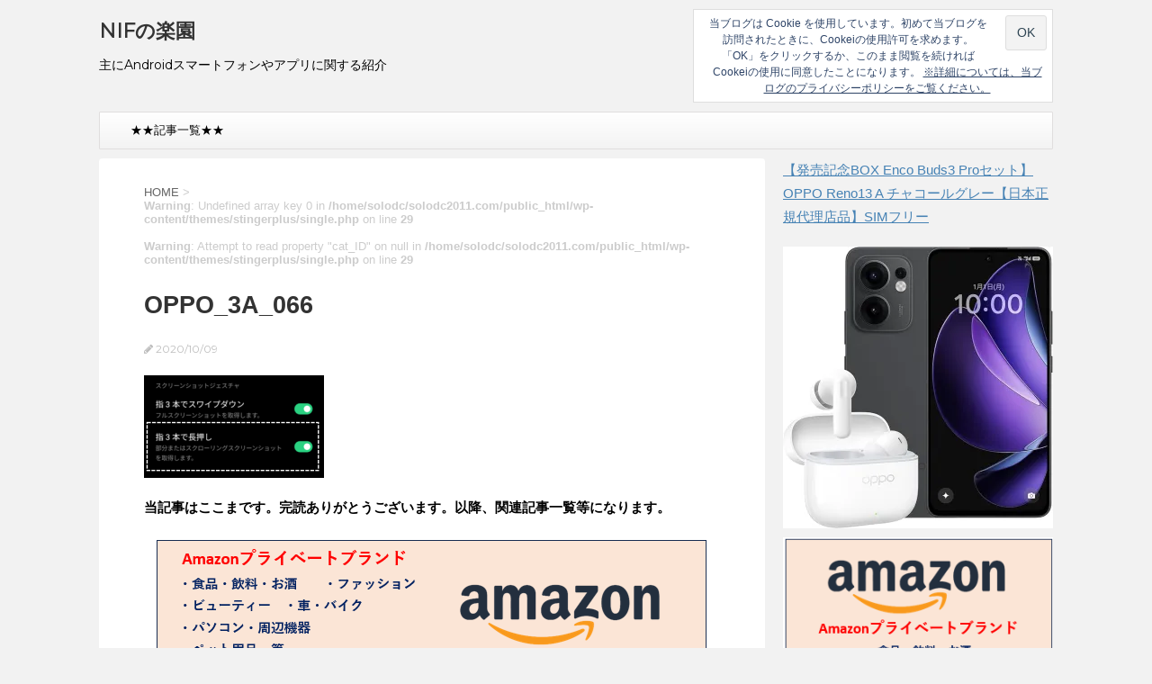

--- FILE ---
content_type: text/html; charset=UTF-8
request_url: https://solodc2011.com/oppo_3a/04-screenshots/attachment/oppo_3a_066
body_size: 10881
content:
<!DOCTYPE html>
<!--[if lt IE 7]>
<html class="ie6" dir="ltr" lang="ja"> <![endif]-->
<!--[if IE 7]>
<html class="i7" dir="ltr" lang="ja"> <![endif]-->
<!--[if IE 8]>
<html class="ie" dir="ltr" lang="ja"> <![endif]-->
<!--[if gt IE 8]><!-->
<html dir="ltr" lang="ja">
	<!--<![endif]-->
	<head prefix="og: http://ogp.me/ns# fb: http://ogp.me/ns/fb# article: http://ogp.me/ns/article#">
		<!-- Global site tag (gtag.js) - Google Analytics -->
<script async src="https://www.googletagmanager.com/gtag/js?id=UA-37425359-5"></script>
<script>
  window.dataLayer = window.dataLayer || [];
  function gtag(){dataLayer.push(arguments);}
  gtag('js', new Date());

  gtag('config', 'UA-37425359-5', { 'send_page_view': false });
</script>
		<!-- Google Tag Manager -->
<script>(function(w,d,s,l,i){w[l]=w[l]||[];w[l].push({'gtm.start':
new Date().getTime(),event:'gtm.js'});var f=d.getElementsByTagName(s)[0],
j=d.createElement(s),dl=l!='dataLayer'?'&l='+l:'';j.async=true;j.src=
'https://www.googletagmanager.com/gtm.js?id='+i+dl;f.parentNode.insertBefore(j,f);
})(window,document,'script','dataLayer','GTM-K2G8LJV');</script>
<!-- End Google Tag Manager -->
		<meta charset="UTF-8" >
		<meta name="viewport" content="width=device-width,initial-scale=1.0,user-scalable=no">
		<meta name="format-detection" content="telephone=no" >
		
		
		<link rel="alternate" type="application/rss+xml" title="NIFの楽園 RSS Feed" href="https://solodc2011.com/feed" />
		<link rel="pingback" href="https://solodc2011.com/xmlrpc.php" >
		<link href='https://fonts.googleapis.com/css?family=Montserrat:400' rel='stylesheet' type='text/css'>
				<!--[if lt IE 9]>
		<script src="http://css3-mediaqueries-js.googlecode.com/svn/trunk/css3-mediaqueries.js"></script>
		<script src="https://solodc2011.com/wp-content/themes/stingerplus/js/html5shiv.js"></script>
		<![endif]-->
				
		<!-- All in One SEO 4.7.7 - aioseo.com -->
	<meta name="robots" content="max-snippet:-1, max-image-preview:large, max-video-preview:-1" />
	<meta name="author" content="solodc20101205"/>
	<meta name="google-site-verification" content="RJdz2gW99aTAmq-MOvtkBKTgmDKoTfU4ICoblW1jnFc" />
	<meta name="msvalidate.01" content="C07B356D4597C94FBC5F7D53372A04C8" />
	<link rel="canonical" href="https://solodc2011.com/oppo_3a/04-screenshots/attachment/oppo_3a_066" />
	<meta name="generator" content="All in One SEO (AIOSEO) 4.7.7" />
		<meta name="google" content="nositelinkssearchbox" />
		<script type="application/ld+json" class="aioseo-schema">
			{"@context":"https:\/\/schema.org","@graph":[{"@type":"BreadcrumbList","@id":"https:\/\/solodc2011.com\/oppo_3a\/04-screenshots\/attachment\/oppo_3a_066#breadcrumblist","itemListElement":[{"@type":"ListItem","@id":"https:\/\/solodc2011.com\/#listItem","position":1,"name":"\u5bb6","item":"https:\/\/solodc2011.com\/","nextItem":{"@type":"ListItem","@id":"https:\/\/solodc2011.com\/oppo_3a\/04-screenshots\/attachment\/oppo_3a_066#listItem","name":"OPPO_3A_066"}},{"@type":"ListItem","@id":"https:\/\/solodc2011.com\/oppo_3a\/04-screenshots\/attachment\/oppo_3a_066#listItem","position":2,"name":"OPPO_3A_066","previousItem":{"@type":"ListItem","@id":"https:\/\/solodc2011.com\/#listItem","name":"\u5bb6"}}]},{"@type":"ItemPage","@id":"https:\/\/solodc2011.com\/oppo_3a\/04-screenshots\/attachment\/oppo_3a_066#itempage","url":"https:\/\/solodc2011.com\/oppo_3a\/04-screenshots\/attachment\/oppo_3a_066","name":"OPPO_3A_066 | NIF\u306e\u697d\u5712","inLanguage":"ja","isPartOf":{"@id":"https:\/\/solodc2011.com\/#website"},"breadcrumb":{"@id":"https:\/\/solodc2011.com\/oppo_3a\/04-screenshots\/attachment\/oppo_3a_066#breadcrumblist"},"author":{"@id":"https:\/\/solodc2011.com\/author\/solodc20101205#author"},"creator":{"@id":"https:\/\/solodc2011.com\/author\/solodc20101205#author"},"datePublished":"2020-10-09T10:37:16+09:00","dateModified":"2020-10-09T10:37:16+09:00"},{"@type":"Organization","@id":"https:\/\/solodc2011.com\/#organization","name":"NIF\u306e\u697d\u5712","description":"\u4e3b\u306bAndroid\u30b9\u30de\u30fc\u30c8\u30d5\u30a9\u30f3\u3084\u30a2\u30d7\u30ea\u306b\u95a2\u3059\u308b\u7d39\u4ecb","url":"https:\/\/solodc2011.com\/"},{"@type":"Person","@id":"https:\/\/solodc2011.com\/author\/solodc20101205#author","url":"https:\/\/solodc2011.com\/author\/solodc20101205","name":"solodc20101205","image":{"@type":"ImageObject","@id":"https:\/\/solodc2011.com\/oppo_3a\/04-screenshots\/attachment\/oppo_3a_066#authorImage","url":"https:\/\/secure.gravatar.com\/avatar\/17444b6ef1f9a1298562acf622a1946f?s=96&d=mm&r=g","width":96,"height":96,"caption":"solodc20101205"}},{"@type":"WebSite","@id":"https:\/\/solodc2011.com\/#website","url":"https:\/\/solodc2011.com\/","name":"NIF\u306e\u697d\u5712","description":"\u4e3b\u306bAndroid\u30b9\u30de\u30fc\u30c8\u30d5\u30a9\u30f3\u3084\u30a2\u30d7\u30ea\u306b\u95a2\u3059\u308b\u7d39\u4ecb","inLanguage":"ja","publisher":{"@id":"https:\/\/solodc2011.com\/#organization"}}]}
		</script>
		<!-- All in One SEO -->

<title>OPPO_3A_066 | NIFの楽園</title>
<link rel='dns-prefetch' href='//ajax.googleapis.com' />
<link rel='dns-prefetch' href='//s.w.org' />
<link rel='dns-prefetch' href='//v0.wordpress.com' />
<link rel='dns-prefetch' href='//i0.wp.com' />
<script type="text/javascript">
window._wpemojiSettings = {"baseUrl":"https:\/\/s.w.org\/images\/core\/emoji\/13.1.0\/72x72\/","ext":".png","svgUrl":"https:\/\/s.w.org\/images\/core\/emoji\/13.1.0\/svg\/","svgExt":".svg","source":{"concatemoji":"https:\/\/solodc2011.com\/wp-includes\/js\/wp-emoji-release.min.js?ver=5.9.12"}};
/*! This file is auto-generated */
!function(e,a,t){var n,r,o,i=a.createElement("canvas"),p=i.getContext&&i.getContext("2d");function s(e,t){var a=String.fromCharCode;p.clearRect(0,0,i.width,i.height),p.fillText(a.apply(this,e),0,0);e=i.toDataURL();return p.clearRect(0,0,i.width,i.height),p.fillText(a.apply(this,t),0,0),e===i.toDataURL()}function c(e){var t=a.createElement("script");t.src=e,t.defer=t.type="text/javascript",a.getElementsByTagName("head")[0].appendChild(t)}for(o=Array("flag","emoji"),t.supports={everything:!0,everythingExceptFlag:!0},r=0;r<o.length;r++)t.supports[o[r]]=function(e){if(!p||!p.fillText)return!1;switch(p.textBaseline="top",p.font="600 32px Arial",e){case"flag":return s([127987,65039,8205,9895,65039],[127987,65039,8203,9895,65039])?!1:!s([55356,56826,55356,56819],[55356,56826,8203,55356,56819])&&!s([55356,57332,56128,56423,56128,56418,56128,56421,56128,56430,56128,56423,56128,56447],[55356,57332,8203,56128,56423,8203,56128,56418,8203,56128,56421,8203,56128,56430,8203,56128,56423,8203,56128,56447]);case"emoji":return!s([10084,65039,8205,55357,56613],[10084,65039,8203,55357,56613])}return!1}(o[r]),t.supports.everything=t.supports.everything&&t.supports[o[r]],"flag"!==o[r]&&(t.supports.everythingExceptFlag=t.supports.everythingExceptFlag&&t.supports[o[r]]);t.supports.everythingExceptFlag=t.supports.everythingExceptFlag&&!t.supports.flag,t.DOMReady=!1,t.readyCallback=function(){t.DOMReady=!0},t.supports.everything||(n=function(){t.readyCallback()},a.addEventListener?(a.addEventListener("DOMContentLoaded",n,!1),e.addEventListener("load",n,!1)):(e.attachEvent("onload",n),a.attachEvent("onreadystatechange",function(){"complete"===a.readyState&&t.readyCallback()})),(n=t.source||{}).concatemoji?c(n.concatemoji):n.wpemoji&&n.twemoji&&(c(n.twemoji),c(n.wpemoji)))}(window,document,window._wpemojiSettings);
</script>
<style type="text/css">
img.wp-smiley,
img.emoji {
	display: inline !important;
	border: none !important;
	box-shadow: none !important;
	height: 1em !important;
	width: 1em !important;
	margin: 0 0.07em !important;
	vertical-align: -0.1em !important;
	background: none !important;
	padding: 0 !important;
}
</style>
	<style id='rinkerg-gutenberg-rinker-style-inline-css' type='text/css'>
.wp-block-create-block-block{background-color:#21759b;color:#fff;padding:2px}

</style>
<link rel='stylesheet' id='mediaelement-css'  href='https://solodc2011.com/wp-includes/js/mediaelement/mediaelementplayer-legacy.min.css?ver=4.2.16' type='text/css' media='all' />
<link rel='stylesheet' id='wp-mediaelement-css'  href='https://solodc2011.com/wp-includes/js/mediaelement/wp-mediaelement.min.css?ver=5.9.12' type='text/css' media='all' />
<link rel='stylesheet' id='pz-linkcard-css'  href='//solodc2011.com/wp-content/uploads/pz-linkcard/style.css?ver=2.5.5.6' type='text/css' media='all' />
<link rel='stylesheet' id='whats-new-style-css'  href='https://solodc2011.com/wp-content/plugins/whats-new-genarator/whats-new.css?ver=2.0.2' type='text/css' media='all' />
<link rel='stylesheet' id='yyi_rinker_stylesheet-css'  href='https://solodc2011.com/wp-content/plugins/yyi-rinker/css/style.css?v=1.11.1&#038;ver=5.9.12' type='text/css' media='all' />
<link rel='stylesheet' id='normalize-css'  href='https://solodc2011.com/wp-content/themes/stingerplus/css/normalize.css?ver=1.5.9' type='text/css' media='all' />
<link rel='stylesheet' id='font-awesome-css'  href='//maxcdn.bootstrapcdn.com/font-awesome/4.5.0/css/font-awesome.min.css?ver=4.5.0' type='text/css' media='all' />
<link rel='stylesheet' id='style-css'  href='https://solodc2011.com/wp-content/themes/stingerplus/style.css?ver=5.9.12' type='text/css' media='all' />
<link rel='stylesheet' id='jetpack_css-css'  href='https://solodc2011.com/wp-content/plugins/jetpack/css/jetpack.css?ver=11.4.2' type='text/css' media='all' />
<script type='text/javascript' src='//ajax.googleapis.com/ajax/libs/jquery/1.11.3/jquery.min.js?ver=1.11.3' id='jquery-js'></script>
<script type='text/javascript' src='https://solodc2011.com/wp-content/plugins/yyi-rinker/js/front.js?v=1.11.1' id='yyi_rinker_front_script-js'></script>
<link rel="https://api.w.org/" href="https://solodc2011.com/wp-json/" /><link rel="alternate" type="application/json" href="https://solodc2011.com/wp-json/wp/v2/media/11259" /><link rel='shortlink' href='https://wp.me/a7I6bR-2VB' />
<link rel="alternate" type="application/json+oembed" href="https://solodc2011.com/wp-json/oembed/1.0/embed?url=https%3A%2F%2Fsolodc2011.com%2Foppo_3a%2F04-screenshots%2Fattachment%2Foppo_3a_066" />
<link rel="alternate" type="text/xml+oembed" href="https://solodc2011.com/wp-json/oembed/1.0/embed?url=https%3A%2F%2Fsolodc2011.com%2Foppo_3a%2F04-screenshots%2Fattachment%2Foppo_3a_066&#038;format=xml" />
<style>
.yyi-rinker-images {
    display: flex;
    justify-content: center;
    align-items: center;
    position: relative;

}
div.yyi-rinker-image img.yyi-rinker-main-img.hidden {
    display: none;
}

.yyi-rinker-images-arrow {
    cursor: pointer;
    position: absolute;
    top: 50%;
    display: block;
    margin-top: -11px;
    opacity: 0.6;
    width: 22px;
}

.yyi-rinker-images-arrow-left{
    left: -10px;
}
.yyi-rinker-images-arrow-right{
    right: -10px;
}

.yyi-rinker-images-arrow-left.hidden {
    display: none;
}

.yyi-rinker-images-arrow-right.hidden {
    display: none;
}
div.yyi-rinker-contents.yyi-rinker-design-tate  div.yyi-rinker-box{
    flex-direction: column;
}

div.yyi-rinker-contents.yyi-rinker-design-slim div.yyi-rinker-box .yyi-rinker-links {
    flex-direction: column;
}

div.yyi-rinker-contents.yyi-rinker-design-slim div.yyi-rinker-info {
    width: 100%;
}

div.yyi-rinker-contents.yyi-rinker-design-slim .yyi-rinker-title {
    text-align: center;
}

div.yyi-rinker-contents.yyi-rinker-design-slim .yyi-rinker-links {
    text-align: center;
}
div.yyi-rinker-contents.yyi-rinker-design-slim .yyi-rinker-image {
    margin: auto;
}

div.yyi-rinker-contents.yyi-rinker-design-slim div.yyi-rinker-info ul.yyi-rinker-links li {
	align-self: stretch;
}
div.yyi-rinker-contents.yyi-rinker-design-slim div.yyi-rinker-box div.yyi-rinker-info {
	padding: 0;
}
div.yyi-rinker-contents.yyi-rinker-design-slim div.yyi-rinker-box {
	flex-direction: column;
	padding: 14px 5px 0;
}

.yyi-rinker-design-slim div.yyi-rinker-box div.yyi-rinker-info {
	text-align: center;
}

.yyi-rinker-design-slim div.price-box span.price {
	display: block;
}

div.yyi-rinker-contents.yyi-rinker-design-slim div.yyi-rinker-info div.yyi-rinker-title a{
	font-size:16px;
}

div.yyi-rinker-contents.yyi-rinker-design-slim ul.yyi-rinker-links li.amazonkindlelink:before,  div.yyi-rinker-contents.yyi-rinker-design-slim ul.yyi-rinker-links li.amazonlink:before,  div.yyi-rinker-contents.yyi-rinker-design-slim ul.yyi-rinker-links li.rakutenlink:before, div.yyi-rinker-contents.yyi-rinker-design-slim ul.yyi-rinker-links li.yahoolink:before, div.yyi-rinker-contents.yyi-rinker-design-slim ul.yyi-rinker-links li.mercarilink:before {
	font-size:12px;
}

div.yyi-rinker-contents.yyi-rinker-design-slim ul.yyi-rinker-links li a {
	font-size: 13px;
}
.entry-content ul.yyi-rinker-links li {
	padding: 0;
}

div.yyi-rinker-contents .yyi-rinker-attention.attention_desing_right_ribbon {
    width: 89px;
    height: 91px;
    position: absolute;
    top: -1px;
    right: -1px;
    left: auto;
    overflow: hidden;
}

div.yyi-rinker-contents .yyi-rinker-attention.attention_desing_right_ribbon span {
    display: inline-block;
    width: 146px;
    position: absolute;
    padding: 4px 0;
    left: -13px;
    top: 12px;
    text-align: center;
    font-size: 12px;
    line-height: 24px;
    -webkit-transform: rotate(45deg);
    transform: rotate(45deg);
    box-shadow: 0 1px 3px rgba(0, 0, 0, 0.2);
}

div.yyi-rinker-contents .yyi-rinker-attention.attention_desing_right_ribbon {
    background: none;
}
.yyi-rinker-attention.attention_desing_right_ribbon .yyi-rinker-attention-after,
.yyi-rinker-attention.attention_desing_right_ribbon .yyi-rinker-attention-before{
display:none;
}
div.yyi-rinker-use-right_ribbon div.yyi-rinker-title {
    margin-right: 2rem;
}

				</style><style>img#wpstats{display:none}</style>
	<meta name="robots" content="index, follow" />
<meta name="google-site-verification" content="RJdz2gW99aTAmq-MOvtkBKTgmDKoTfU4ICoblW1jnFc"/>
<style type="text/css" id="wp-custom-css">.gtable{
	display: table;
	width:600px;
	table-layout:fixed;
	margin:10px 0px 20px;
		/* ブロックレベル要素をtableと同じように表示にする */
}

.gtd{
	display: table-cell;
	vertical-align: top;
}
.gtr{
	display: table-row
}
.under1 {
  border-bottom: solid 2px red;
}
.gmarker
{
	font-weight:bold;
}</style>				<!-- /OGP -->
<!-- /ページ単位の広告コード -->
<script async src="//pagead2.googlesyndication.com/pagead/js/adsbygoogle.js"></script>
<script>
  (adsbygoogle = window.adsbygoogle || []).push({
    google_ad_client: "ca-pub-5166472446659049",
    enable_page_level_ads: true
  });
</script>

	</head>
	<body class="attachment attachment-template-default single single-attachment postid-11259 attachmentid-11259 attachment-png" >
	<!-- Google Tag Manager (noscript) -->
<noscript><iframe src="https://www.googletagmanager.com/ns.html?id=GTM-K2G8LJV"
height="0" width="0" style="display:none;visibility:hidden"></iframe></noscript>
<!-- End Google Tag Manager (noscript) -->
		<div id="wrapper" class="">
			<header id="">
			<div class="clearfix" id="headbox">
			<!-- アコーディオン -->
			<nav id="s-navi" class="pcnone">
				<dl class="acordion">

					<dt class="trigger">
					<p><span class="op"><i class="fa fa-bars"></i></span></p>
					</dt>
					<dd class="acordion_tree">
												<div class="menu-%e3%82%ab%e3%82%b9%e3%82%bf%e3%83%a0%e3%83%a1%e3%83%8b%e3%83%a5%e3%83%bc-container"><ul id="menu-%e3%82%ab%e3%82%b9%e3%82%bf%e3%83%a0%e3%83%a1%e3%83%8b%e3%83%a5%e3%83%bc" class="menu"><li id="menu-item-1929" class="menu-item menu-item-type-post_type menu-item-object-page menu-item-1929"><a href="https://solodc2011.com/sitemap">★★記事一覧★★</a></li>
</ul></div>						<div class="clear"></div>
					</dd>
				</dl>
			</nav>
			<!-- /アコーディオン -->
			<div id="header-l">
				<!-- ロゴ又はブログ名 -->
				<p class="sitename"><a href="https://solodc2011.com/">
													NIFの楽園											</a></p>
				<!-- キャプション -->
									<p class="descr">
						主にAndroidスマートフォンやアプリに関する紹介					</p>
				
			</div><!-- /#header-l -->
			<div id="header-r" class="smanone">
								
	<div class="headbox" id="eu_cookie_law_widget-2">
<div
	class="hide-on-scroll"
	data-hide-timeout="30"
	data-consent-expiration="180"
	id="eu-cookie-law"
>
	<form method="post">
		<input type="submit" value="OK" class="accept" />
	</form>

	当ブログは Cookie を使用しています。初めて当ブログを訪問されたときに、Cookeiの使用許可を求めます。「OK」をクリックするか、このまま閲覧を続ければCookeiの使用に同意したことになります。
		<a href="http://solodc2011.com/privacy-policy" rel="">
		※詳細については、当ブログのプライバシーポリシーをご覧ください。	</a>
</div>
</div>			</div><!-- /#header-r -->
			</div><!-- /#clearfix -->

				
<div id="gazou-wide">
	<nav class="smanone clearfix"><ul id="menu-%e3%82%ab%e3%82%b9%e3%82%bf%e3%83%a0%e3%83%a1%e3%83%8b%e3%83%a5%e3%83%bc-1" class="menu"><li class="menu-item menu-item-type-post_type menu-item-object-page menu-item-1929"><a href="https://solodc2011.com/sitemap">★★記事一覧★★</a></li>
</ul></nav>




</div>

			</header>
<div id="content" class="clearfix">
	<div id="contentInner">

		<main >
			<article>
				<div id="post-11259" class="post">

		
	<!--ぱんくず -->
					<div id="breadcrumb" itemscope="" itemtype="https://schema.org/BreadcrumbList">
						<div itemprop="itemListElement" itemscope="" itemtype="https://schema.org/ListItem">
							<a itemprop="item" href="https://solodc2011.com" itemprop="url"> <span itemprop="name">HOME</span>
							</a><meta itemprop="position" content="1" /> &gt; </div>
												<br />
<b>Warning</b>:  Undefined array key 0 in <b>/home/solodc/solodc2011.com/public_html/wp-content/themes/stingerplus/single.php</b> on line <b>29</b><br />
<br />
<b>Warning</b>:  Attempt to read property "cat_ID" on null in <b>/home/solodc/solodc2011.com/public_html/wp-content/themes/stingerplus/single.php</b> on line <b>29</b><br />
																		
					</div>
					<!--/ ぱんくず -->

					<!--ループ開始 -->
										
										

					<h1 class="entry-title">OPPO_3A_066</h1>

					<div class="blogbox ">
						<p><span class="kdate"><i class="fa fa-pencil" aria-hidden="true"></i>
             					<time class="entry-date date updated" datetime="2020-10-09T10:37:16+09:00">
							2020/10/09						</time>
												</span></p>
					</div>

					<div class="mainbox">

						<p class="attachment"><a href='https://i0.wp.com/solodc2011.com/wp-content/uploads/2020/10/OPPO_3A_066.png?ssl=1'><img width="200" height="114" src="https://i0.wp.com/solodc2011.com/wp-content/uploads/2020/10/OPPO_3A_066.png?fit=200%2C114&amp;ssl=1" class="attachment-medium size-medium" alt="" loading="lazy" srcset="https://i0.wp.com/solodc2011.com/wp-content/uploads/2020/10/OPPO_3A_066.png?w=290&amp;ssl=1 290w, https://i0.wp.com/solodc2011.com/wp-content/uploads/2020/10/OPPO_3A_066.png?resize=200%2C114&amp;ssl=1 200w" sizes="(max-width: 200px) 100vw, 200px" /></a></p>

						
													<div class="widget_text kizi-under-box" id="custom_html-57"><div class="textwidget custom-html-widget"><p><span class="gmarker">当記事はここまです。完読ありがとうございます。以降、関連記事一覧等になります。</span></p></div></div><div class="widget_text kizi-under-box" id="custom_html-59"><div class="textwidget custom-html-widget"><div align="center"><a href="https://amzn.to/4dIW9kj" rel="noopener" target="_blank"><img src="https://i0.wp.com/xp-solodc2021.com/wp-content/uploads/2024/08/Amazon040.png?resize=616%2C153&#038;ssl=1" alt="" width="616" height="153" class="alignnone size-full wp-image-3469" data-recalc-dims="1" /></a></div>
</div></div><div class="widget_text kizi-under-box" id="custom_html-50"><div class="textwidget custom-html-widget"><h4>■周辺機器（アクセサリー）</h4><table width=100% cellspacing="1" cellpadding="1" border="1" bgcolor="#FFFFFF" frame="border">
<thead style="text-align:center;font-weight:bold;">
<tr>
<th colspan="2">Amazon.co.jp</th></tr>
</thead>
<tbody>
<tr>
<td width=20% align="center">
<a target="_blank" href="https://amzn.to/3TtE8iv" rel="noopener"><img border="0" src="https://i0.wp.com/m.media-amazon.com/images/I/51npXeK2FNL._AC_SX569_.jpg?w=640&#038;ssl=1" data-recalc-dims="1"></a>
</td>
<td>【モバイルバッテリー】<br/>
<a target="_blank" href="https://amzn.to/3TtE8iv" rel="noopener">Anker PowerCore 10000 (10000mAh 最小最軽量 大容量 モバイルバッテリー)【PSE技術基準適合/PowerIQ搭載】 iPhone&amp;Android対応 2020年12月時点 (ブラック)</a>
</td>
</tr>
<tr>
<td width=20% align="center">
<a target="_blank" href="https://amzn.to/3VaHiJm" rel="noopener"><img border="0" src="https://i0.wp.com/m.media-amazon.com/images/I/61QoLj+6rkL._AC_SY879_.jpg?w=640&#038;ssl=1"  data-recalc-dims="1"></a>
</td>
<td>【有線イヤホン】<br/>
<a target="_blank" href="https://amzn.to/3VaHiJm" rel="noopener">ソニー イヤホン 重低音モデル MDR-XB55 : カナル型 ブラック MDR-XB55 B</a>
</td>
</tr>
<tr>
<td width=20% align="center">
<a target="_blank" href="https://amzn.to/3Tq9ypX" rel="noopener"><img border="0" src="https://i0.wp.com/m.media-amazon.com/images/I/412Yzd067TS._AC_SX679_.jpg?w=640&#038;ssl=1"  data-recalc-dims="1"></a>
</td>
<td>【ワイヤレスイヤホン】<br/>
<a target="_blank" href="https://amzn.to/3Tq9ypX" rel="noopener">ソニー ワイヤレスノイズキャンセリングイヤホン WF-1000XM4 : 完全ワイヤレス/Amazon Alexa搭載/Bluetooth/LDAC対応/ハイレゾ相当 最大8時間連続再生/高精度通話品質/IPX4防滴性能/ ワイヤレス充電対応/2021年モデル / マイク付き 360 Reality Audio認定モデル ブラック WF-1000XM4 BM</a>
</td>
</tr>
<tr>
<td width=20% align="center">
<a target="_blank" href="https://amzn.to/4a383na" rel="noopener"><img border="0" src="https://i0.wp.com/m.media-amazon.com/images/I/61GFt+UdtiL._SX522_.jpg?w=640&#038;ssl=1"  data-recalc-dims="1"></a>
</td>
<td>【HDMI切替器】<br/>
<a target="_blank" href="https://amzn.to/4a383na" rel="noopener">サンワダイレクト HDMI切替器 4K2K対応 3入力1出力 リモコン付 PS4対応 自動切り替えなし 電源不要 USB給電ケーブル付 400-SW019</a>
</td>
</tr>
<tr>
<td width=20% align="center">
<a target="_blank" href="https://amzn.to/439l1gY" rel="noopener"><img border="0" src="https://i0.wp.com/m.media-amazon.com/images/I/816qsbv4dbL._AC_SX425_.jpg?w=640&#038;ssl=1"  data-recalc-dims="1"></a>
</td>
<td>【HDMIケーブル】<br/>
<a target="_blank" href="https://amzn.to/439l1gY" rel="noopener">Amazonベーシック ハイスピードHDMIケーブル - 1.8m (タイプAオス - タイプAオス) HDMI2.0規格</a>
</td>
</tr>

</tbody>
</table>
</div></div>						
						<p class="tagst">
							<i class="fa fa-folder-open-o" aria-hidden="true"></i>-<br/>
													</p>

					</div><!-- .mainboxここまで -->
	
							
	<div class="sns">
	<ul class="clearfix">
		<!--ツイートボタン-->
		<li class="twitter"> 
		<a onclick="window.open('//twitter.com/intent/tweet?url=https%3A%2F%2Fsolodc2011.com%2Foppo_3a%2F04-screenshots%2Fattachment%2Foppo_3a_066&text=OPPO_3A_066&via=&tw_p=tweetbutton', '', 'width=500,height=450'); return false;"><i class="fa fa-twitter"></i><span class="snstext " >Twitter</span></a>
		</li>

		<!--Facebookボタン-->      
		<li class="facebook">
		<a href="//www.facebook.com/sharer.php?src=bm&u=https%3A%2F%2Fsolodc2011.com%2Foppo_3a%2F04-screenshots%2Fattachment%2Foppo_3a_066&t=OPPO_3A_066" target="_blank"><i class="fa fa-facebook"></i><span class="snstext " >Facebook</span>
		</a>
		</li>

		

		<!--ポケットボタン-->      
		<li class="pocket">
		<a onclick="window.open('//getpocket.com/edit?url=https%3A%2F%2Fsolodc2011.com%2Foppo_3a%2F04-screenshots%2Fattachment%2Foppo_3a_066&title=OPPO_3A_066', '', 'width=500,height=350'); return false;"><i class="fa fa-get-pocket"></i><span class="snstext " >Pocket</span></a></li>

		<!--はてブボタン-->  
		<li class="hatebu">       
			<a href="//b.hatena.ne.jp/entry/https://solodc2011.com/oppo_3a/04-screenshots/attachment/oppo_3a_066" class="hatena-bookmark-button" data-hatena-bookmark-layout="simple" title="OPPO_3A_066"><span style="font-weight:bold" class="fa-hatena">B!</span><span class="snstext " >はてブ</span>
			</a><script type="text/javascript" src="//b.st-hatena.com/js/bookmark_button.js" charset="utf-8" async="async"></script>

		</li>

		<!--LINEボタン-->   
		<li class="line">
		<a href="//line.me/R/msg/text/?OPPO_3A_066%0Ahttps%3A%2F%2Fsolodc2011.com%2Foppo_3a%2F04-screenshots%2Fattachment%2Foppo_3a_066" target="_blank"><i class="fa fa-comment" aria-hidden="true"></i><span class="snstext" >LINE</span></a>
		</li>     
	</ul>

	</div> 

							
					
					<aside>
						<!-- 広告枠 -->
						<div class="adbox">
							
	
															<div style="padding-top:10px;">
									
	
								</div>
													</div>
						<!-- /広告枠 -->

						<p class="author">
												</p>

												<!--ループ終了-->
												<!--関連記事-->
						
						<!--ページナビ-->
						<div class="p-navi clearfix">
							<dl>
																							</dl>
						</div>
					</aside>

				</div>
				<!--/post-->
			</article>
		</main>
	</div>
	<!-- /#contentInner -->
	<div id="side">
	<aside>

					<div class="side-topad">
				<div class="widget_text ad" id="custom_html-61"><p style="display:none">Amazon</p><div class="textwidget custom-html-widget"><p><a href="https://amzn.to/3TanEuS" rel="noopener" target="_blank">【発売記念BOX Enco Buds3 Proセット】 OPPO Reno13 A チャコールグレー【日本正規代理店品】SIMフリー</a></p>
<div align="center"><a href="https://amzn.to/3TanEuS" rel="noopener" target="_blank"><img src="https://i0.wp.com/m.media-amazon.com/images/I/71QmPUyVA4L._AC_SX679_.jpg?w=300&#038;ssl=1" alt="" height="" data-recalc-dims="1" />
</a></div></div></div><div class="widget_text ad" id="custom_html-58"><div class="textwidget custom-html-widget"><div align="center"><a href="https://amzn.to/4dIW9kj" rel="noopener" target="_blank"><img src="https://i0.wp.com/xp-solodc2021.com/wp-content/uploads/2024/08/amazon039.png?resize=338%2C260&#038;ssl=1" alt="" width="338" height="260" class="alignnone size-full wp-image-3468" data-recalc-dims="1" /></a></div></div></div><div class="widget_text ad" id="custom_html-51"><div class="textwidget custom-html-widget"><h4>■周辺機器（アクセサリー）</h4><table width=100% cellspacing="1" cellpadding="1" border="1" bgcolor="#FFFFFF" frame="border">
<thead style="text-align:center;font-weight:bold;">
<tr>
<th colspan="2">Amazon.co.jp</th></tr>
</thead>
<tbody>
<tr>
<td width=20% align="center">
<a target="_blank" href="https://amzn.to/3TtE8iv" rel="noopener"><img border="0" src="https://i0.wp.com/m.media-amazon.com/images/I/51npXeK2FNL._AC_SX569_.jpg?w=640&#038;ssl=1" data-recalc-dims="1"></a>
</td>
<td>【モバイルバッテリー】<br/>
<a target="_blank" href="https://amzn.to/3TtE8iv" rel="noopener">Anker PowerCore 10000 (10000mAh 最小最軽量 大容量 モバイルバッテリー)【PSE技術基準適合/PowerIQ搭載】 iPhone&amp;Android対応 2020年12月時点 (ブラック)</a>
</td>
</tr>
<tr>
<td width=20% align="center">
<a target="_blank" href="https://amzn.to/3VaHiJm" rel="noopener"><img border="0" src="https://i0.wp.com/m.media-amazon.com/images/I/61QoLj+6rkL._AC_SY879_.jpg?w=640&#038;ssl=1"  data-recalc-dims="1"></a>
</td>
<td>【有線イヤホン】<br/>
<a target="_blank" href="https://amzn.to/3VaHiJm" rel="noopener">ソニー イヤホン 重低音モデル MDR-XB55 : カナル型 ブラック MDR-XB55 B</a>
</td>
</tr>
<tr>
<td width=20% align="center">
<a target="_blank" href="https://amzn.to/3Tq9ypX" rel="noopener"><img border="0" src="https://i0.wp.com/m.media-amazon.com/images/I/412Yzd067TS._AC_SX679_.jpg?w=640&#038;ssl=1"  data-recalc-dims="1"></a>
</td>
<td>【ワイヤレスイヤホン】<br/>
<a target="_blank" href="https://amzn.to/3Tq9ypX" rel="noopener">ソニー ワイヤレスノイズキャンセリングイヤホン WF-1000XM4 : 完全ワイヤレス/Amazon Alexa搭載/Bluetooth/LDAC対応/ハイレゾ相当 最大8時間連続再生/高精度通話品質/IPX4防滴性能/ ワイヤレス充電対応/2021年モデル / マイク付き 360 Reality Audio認定モデル ブラック WF-1000XM4 BM</a>
</td>
</tr>
<tr>
<td width=20% align="center">
<a target="_blank" href="https://amzn.to/4a383na" rel="noopener"><img border="0" src="https://i0.wp.com/m.media-amazon.com/images/I/61GFt+UdtiL._SX522_.jpg?w=640&#038;ssl=1"  data-recalc-dims="1"></a>
</td>
<td>【HDMI切替器】<br/>
<a target="_blank" href="https://amzn.to/4a383na" rel="noopener">サンワダイレクト HDMI切替器 4K2K対応 3入力1出力 リモコン付 PS4対応 自動切り替えなし 電源不要 USB給電ケーブル付 400-SW019</a>
</td>
</tr>
<tr>
<td width=20% align="center">
<a target="_blank" href="https://amzn.to/439l1gY" rel="noopener"><img border="0" src="https://i0.wp.com/m.media-amazon.com/images/I/816qsbv4dbL._AC_SX425_.jpg?w=640&#038;ssl=1"  data-recalc-dims="1"></a>
</td>
<td>【HDMIケーブル】<br/>
<a target="_blank" href="https://amzn.to/439l1gY" rel="noopener">Amazonベーシック ハイスピードHDMIケーブル - 1.8m (タイプAオス - タイプAオス) HDMI2.0規格</a>
</td>
</tr>

</tbody>
</table>
</div></div>			</div>
		
							
		<div id="mybox">
			<ul id="categories-2"><li><h4 class="menu_underh2">カテゴリー</h4>
			<ul>
					<li class="cat-item cat-item-93"><a href="https://solodc2011.com/category/android-app/2chmate">2chMate</a> (4)
</li>
	<li class="cat-item cat-item-756"><a href="https://solodc2011.com/category/galaxy/android11">android11</a> (2)
</li>
	<li class="cat-item cat-item-529"><a href="https://solodc2011.com/category/androidgameapp">Androidゲームアプリ</a> (1)
</li>
	<li class="cat-item cat-item-609"><a href="https://solodc2011.com/category/asus-zenfone-6">ASUS Zenfone 6</a> (32)
</li>
	<li class="cat-item cat-item-585"><a href="https://solodc2011.com/category/asus-zenfone-max">ASUS Zenfone Max</a> (18)
</li>
	<li class="cat-item cat-item-497"><a href="https://solodc2011.com/category/android-app/brother-iprintscan">Brother iPrint&amp;Scan</a> (1)
</li>
	<li class="cat-item cat-item-665"><a href="https://solodc2011.com/category/oppo/coloros-tisp">coloros-tisp</a> (15)
</li>
	<li class="cat-item cat-item-762"><a href="https://solodc2011.com/category/coloros11">coloros11</a> (26)
</li>
	<li class="cat-item cat-item-706"><a href="https://solodc2011.com/category/galaxy">Galaxy</a> (18)
</li>
	<li class="cat-item cat-item-560"><a href="https://solodc2011.com/category/huawei-p20-lite">HUAWEI P20 lite</a> (20)
</li>
	<li class="cat-item cat-item-677"><a href="https://solodc2011.com/category/hw-emui10">HW-EMUI10</a> (10)
</li>
	<li class="cat-item cat-item-578"><a href="https://solodc2011.com/category/homeapp/microsoft-launcher">Microsoft Launcher</a> (7)
</li>
	<li class="cat-item cat-item-644"><a href="https://solodc2011.com/category/oppo">OPPO</a> (31)
</li>
	<li class="cat-item cat-item-688"><a href="https://solodc2011.com/category/oppo_3a">OPPO_3A</a> (8)
</li>
	<li class="cat-item cat-item-606"><a href="https://solodc2011.com/category/asus-zenfone-max/pie">pie</a> (7)
</li>
	<li class="cat-item cat-item-89"><a href="https://solodc2011.com/category/android-app/popup-widget">Popup Widget</a> (1)
</li>
	<li class="cat-item cat-item-753"><a href="https://solodc2011.com/category/galaxy/samsung-dex">Samsung Dex</a> (4)
</li>
	<li class="cat-item cat-item-55"><a href="https://solodc2011.com/category/homeapp/smart-launcher">Smart Launcher</a> (8)
</li>
	<li class="cat-item cat-item-537"><a href="https://solodc2011.com/category/zenfone-3/tips">TIPS</a> (2)
</li>
	<li class="cat-item cat-item-243"><a href="https://solodc2011.com/category/zenfone-2">zenfone 2</a> (1)
</li>
	<li class="cat-item cat-item-117"><a href="https://solodc2011.com/category/zenfone-3">Zenfone 3</a> (4)
</li>
	<li class="cat-item cat-item-542"><a href="https://solodc2011.com/category/zenfone-5">ZenFone 5</a> (1)
</li>
	<li class="cat-item cat-item-548"><a href="https://solodc2011.com/category/zenfone3_oreo">ZenFone3_Oreo</a> (6)
</li>
	<li class="cat-item cat-item-118"><a href="https://solodc2011.com/category/zenfone-3/zenui">ZenUI</a> (11)
</li>
	<li class="cat-item cat-item-521"><a href="https://solodc2011.com/category/zenfone-4/zenui4">ZenUI4</a> (2)
</li>
	<li class="cat-item cat-item-125"><a href="https://solodc2011.com/category/zenfone-3/customize">カスタマイズ</a> (3)
</li>
	<li class="cat-item cat-item-165"><a href="https://solodc2011.com/category/zenfone-3/security">セキュリティ</a> (1)
</li>
	<li class="cat-item cat-item-54"><a href="https://solodc2011.com/category/homeapp">ホームアプリ</a> (9)
</li>
	<li class="cat-item cat-item-88"><a href="https://solodc2011.com/category/android-app">超便利Androidアプリ</a> (3)
</li>
			</ul>

			</li></ul>		</div>

		<div id="scrollad">
						<!--ここにgoogleアドセンスコードを貼ると規約違反になるので注意して下さい-->
	<ul id="custom_html-38"><li><div class="textwidget custom-html-widget"><div align="center"><a href="https://amzn.to/4dIW9kj" rel="noopener" target="_blank"><img src="https://i0.wp.com/xp-solodc2021.com/wp-content/uploads/2024/08/amazon039.png?resize=338%2C260&#038;ssl=1" alt="" width="338" height="260" class="alignnone size-full wp-image-3468" data-recalc-dims="1" /></a></div></div></li></ul><ul id="custom_html-60"><li><div class="textwidget custom-html-widget"><div align="center"><strong>Amazonプライベートブランド<br/>（毎日セールあり）
<br/><a href="https://amzn.to/4dm6N0p" rel="noopener" target="_blank">・食品・飲料・お酒</a>
<br/><a href="https://amzn.to/3SLR170" rel="noopener" target="_blank">・ファッション</a>
<br/><a href="https://amzn.to/3Z0EKQ3" rel="noopener" target="_blank">・ビューティー</a>
<br/><a href="https://amzn.to/3YIToLE" rel="noopener" target="_blank">・文房具・オフィス用品</a>
<br/><a href="https://amzn.to/46LUdoA" rel="noopener" target="_blank">・パソコン・周辺機器</a>
<br/><a href="https://amzn.to/3AvdVJe" rel="noopener" target="_blank">・車＆バイク</a>
</strong></div></div></li></ul><ul id="custom_html-62"><li><h4 class="menu_underh2" style="text-align:left;">【発売記念BOX Enco Buds3 Proセット】 OPPO Reno13 A チャコールグレー【日本正規代理店品】SIMフリー（Amazon）</h4><div class="textwidget custom-html-widget"><div align="center"><a href="https://amzn.to/3TanEuS" rel="noopener" target="_blank"><img src="https://i0.wp.com/m.media-amazon.com/images/I/71QmPUyVA4L._AC_SX679_.jpg?w=300&#038;ssl=1" alt="" height="" data-recalc-dims="1" />
</a></div></div></li></ul>			
		</div>
	</aside>
</div>
<!-- /#side -->
</div>
<!--/#content -->
<footer id="footer">
<div class="footermenubox clearfix "><ul id="menu-%e3%82%ab%e3%82%b9%e3%82%bf%e3%83%a0%e3%83%a1%e3%83%8b%e3%83%a5%e3%83%bc-2" class="footermenust"><li class="menu-item menu-item-type-post_type menu-item-object-page menu-item-1929"><a href="https://solodc2011.com/sitemap">★★記事一覧★★</a></li>
</ul></div>
	<div class="footer-wbox clearfix">

		<div class="footer-r">
			<div class="widget_text footer-rbox" id="custom_html-20"><div class="textwidget custom-html-widget">　　</div></div>		</div>
		<div class="footer-l">
			<!-- フッターのメインコンテンツ -->
	<h3>
						  OPPO_3A_066				</h3>

	<p>
		<a href="https://solodc2011.com/">主にAndroidスマートフォンやアプリに関する紹介</a>
	</p>
		
	<div class="headbox" id="eu_cookie_law_widget-2"></div>		</div>
	</div>


	<p class="copy">Copyright&copy;
		NIFの楽園		,
		2026		All Rights Reserved.</p>
</footer>
</div>
<!-- /#wrapper -->
<!-- ページトップへ戻る -->
<div id="page-top"><a href="#wrapper" class="fa fa-angle-up"></a></div>
<!-- ページトップへ戻る　終わり -->
	
<script type='text/javascript' src='https://solodc2011.com/wp-includes/js/comment-reply.min.js?ver=5.9.12' id='comment-reply-js'></script>
<script type='text/javascript' src='https://solodc2011.com/wp-content/plugins/jetpack/_inc/build/photon/photon.min.js?ver=20191001' id='jetpack-photon-js'></script>
<script type='text/javascript' src='https://solodc2011.com/wp-content/plugins/jetpack/_inc/build/widgets/eu-cookie-law/eu-cookie-law.min.js?ver=20180522' id='eu-cookie-law-script-js'></script>
<script type='text/javascript' id='q2w3_fixed_widget-js-extra'>
/* <![CDATA[ */
var q2w3_sidebar_options = [{"sidebar":"sidebar-2","use_sticky_position":false,"margin_top":0,"margin_bottom":0,"stop_elements_selectors":"","screen_max_width":0,"screen_max_height":0,"widgets":["#custom_html-38"]}];
/* ]]> */
</script>
<script type='text/javascript' src='https://solodc2011.com/wp-content/plugins/q2w3-fixed-widget/js/frontend.min.js?ver=6.2.3' id='q2w3_fixed_widget-js'></script>
<script type='text/javascript' src='https://solodc2011.com/wp-content/themes/stingerplus/js/base.js?ver=5.9.12' id='base-js'></script>
<script type='text/javascript' src='https://solodc2011.com/wp-content/themes/stingerplus/js/scroll.js?ver=5.9.12' id='scroll-js'></script>
<script src='https://stats.wp.com/e-202604.js' defer></script>
<script>
	_stq = window._stq || [];
	_stq.push([ 'view', {v:'ext',j:'1:11.4.2',blog:'113944583',post:'11259',tz:'9',srv:'solodc2011.com'} ]);
	_stq.push([ 'clickTrackerInit', '113944583', '11259' ]);
</script>
</body></html>

--- FILE ---
content_type: text/html; charset=utf-8
request_url: https://www.google.com/recaptcha/api2/aframe
body_size: 267
content:
<!DOCTYPE HTML><html><head><meta http-equiv="content-type" content="text/html; charset=UTF-8"></head><body><script nonce="XFdQ4VYdQ6yWjof0coNSqw">/** Anti-fraud and anti-abuse applications only. See google.com/recaptcha */ try{var clients={'sodar':'https://pagead2.googlesyndication.com/pagead/sodar?'};window.addEventListener("message",function(a){try{if(a.source===window.parent){var b=JSON.parse(a.data);var c=clients[b['id']];if(c){var d=document.createElement('img');d.src=c+b['params']+'&rc='+(localStorage.getItem("rc::a")?sessionStorage.getItem("rc::b"):"");window.document.body.appendChild(d);sessionStorage.setItem("rc::e",parseInt(sessionStorage.getItem("rc::e")||0)+1);localStorage.setItem("rc::h",'1769279868807');}}}catch(b){}});window.parent.postMessage("_grecaptcha_ready", "*");}catch(b){}</script></body></html>